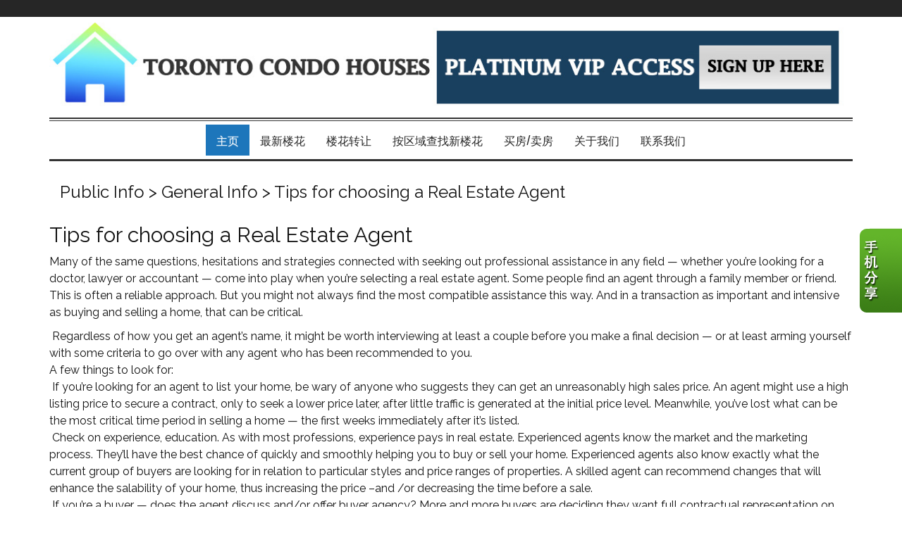

--- FILE ---
content_type: text/html; charset=utf-8
request_url: https://torontocondohouses.com/aprg/publicinfo/publicinfodetail.aspx?sid=200624&infoid=7&infocat=BUYER
body_size: 8545
content:
<!DOCTYPE html>
<html>
<head><title>Toronto Condo House, 多伦多楼花</title>
<meta http-equiv="X-UA-Compatible" content="IE=edge"><meta name="format-detection" content="telephone=no"><meta name="viewport" content="width=device-width, initial-scale=1.0"><!--[if lt IE 9]>
      <script src="https://oss.maxcdn.com/libs/html5shiv/3.7.0/html5shiv.js"></script>
      <script src="https://oss.maxcdn.com/libs/respond.js/1.4.2/respond.min.js"></script>
    <![endif]--><link href="/ts/univ/bootstrap.css" rel="stylesheet" type="text/css">
<link href="/ts/univ/bootstrap-theme.css" rel="stylesheet" type="text/css">
<link href="/ts/univ/style.css" rel="stylesheet" type="text/css">
<link href="/ts/univ/steel/style.css" rel="stylesheet" type="text/css">
<link href="https://fonts.googleapis.com/css?family=Oswald|Roboto+Condensed" rel="stylesheet"><style>
            #qrCodeBG{background:#000;position:fixed;z-index:1000;width:100%;height:100%;left:0;top:0;filter:alpha(opacity=60);-moz-opacity:0.6;opacity:0.6}
            #qrCodePanel{text-align:center;position:relative;background:#fff;width:580px;height:320px;padding:20px 10px;left:35%;top:25%;position:fixed;z-index:1002;border-radius:15px;}
            #qrCodePanel h2{font-size:16px;color:#000;font-weight:bold;}
            #qrCodeFrame{height:250px;}
            </style><META NAME="DESCRIPTION" CONTENT="This site provides real estate listings, real estate homes for sale, tips on buying a home, tips on selling a home, mortgage calculator, real estate information, listings for sale, properties for sale, mls real estate, home evaluation services, real estate evaluations and home improvement tips">
<META NAME="KEYWORDS" CONTENT="多伦多房产, 投资, 买卖,多伦多公寓, 多伦多楼花,多伦多别墅,多伦多豪宅,VVIP">
<meta http-equiv="CACHE-CONTROL" content="NO-CACHE">
<meta http-equiv="PRAGMA" content="NO-CACHE">
<meta http-equiv="EXPIRES" content="Mon, 22 Jul 2002 11:12:01 GMT">
<meta name="vs_defaultClientScript" content="JavaScript">
<script src="/script/skmMenu.js" type="text/javascript"></script><!-- Google Tag Manager -->
<script>(function(w,d,s,l,i){w[l]=w[l]||[];w[l].push({'gtm.start':
new Date().getTime(),event:'gtm.js'});var f=d.getElementsByTagName(s)[0],
j=d.createElement(s),dl=l!='dataLayer'?'&l='+l:'';j.async=true;j.src=
'//www.googletagmanager.com/gtm.js?id='+i+dl;f.parentNode.insertBefore(j,f);
})(window,document,'script','dataLayer','GTM-TSDR9V');</script>
<!-- End Google Tag Manager -->
<script type="text/javascript" src="https://ajax.aspnetcdn.com/ajax/jQuery/jquery-1.10.2.min.js"></script><script type="text/javascript">

  var _gaq = _gaq || [];
  _gaq.push(['_setAccount', 'UA-106742385-1']);
  _gaq.push(['_setDomainName', 'none']);
  _gaq.push(['_setAllowLinker', true]);
  _gaq.push(['_trackPageview']);

  (function() {
    var ga = document.createElement('script'); ga.type = 'text/javascript'; ga.async = true;
    ga.src = ('https:' == document.location.protocol ? 'https://ssl' : 'http://www') + '.google-analytics.com/ga.js';
    var s = document.getElementsByTagName('script')[0]; s.parentNode.insertBefore(ga, s);
  })();

</script>
</head>
<body MS_POSITIONING="GridLayout" ><!-- Google Tag Manager (noscript) -->
<noscript><iframe src="https://www.googletagmanager.com/ns.html?id="GTM-TSDR9V"
height="0" width="0" style="display:none;visibility:hidden"></iframe></noscript>
<!-- End Google Tag Manager (noscript) -->
<!--content header-->

<link rel="stylesheet" href="https://maxcdn.bootstrapcdn.com/font-awesome/4.7.0/css/font-awesome.min.css">
<link href="/eadf26jst/1264/200624/banner.css" rel="stylesheet" type="text/css">

<header id="header">
        <div class="banner banner-default clearfix">
            <div class="banner-heading">
                <div class="banner-heading-container">
                    <div id="widgetzone_wzoneUniv_Header_Brand" class="banner-brand"><div id="wzoneUniv_Header_Brand_wembedinheader_0" data-widget class="widget" style=""><div class="widgetcontent"></div></div><div class="hpToolBar"><br />
<ul class="nav nav-pills topbar"><!-- <li><a href="#">中文/EN</a></li> --></ul>
</div>
<div id="wzoneUniv_Header_Brand_wpicture_2" data-widget class="regButton" style=""><div class="widgetcontent"><a href="/aprg/contact.aspx?sid=200624" title='banne-201209172225' target='_blank'><img src='/eadf26jst/1264/200624/articleimgs/banne-201209172225.jpg' style="border-style:none;width:900px;height:113px;" alt="" title=""/></a></div></div><div id="wzoneUniv_Header_Brand_wembed_3" data-widget class="translator hide" style=""><div class="widgetcontent"><div id="google_translate_element"></div>

<script type="text/javascript" src="//translate.google.com/translate_a/element.js?cb=googleTranslateElementInit"></script>

<script type="text/javascript">
    $(document).ready(function(){
        

        $('.hpToolBar li a:contains(中文/EN)').attr({"class": "lnkLang", "lang": "Chinese"});
        setTimeout(function(){
            $('ul.rd-mobilemenu_ul li a:contains(中文/EN)').attr({"class": "lnkLang", "lang": "Chinese"});
            $('.lnkLang').click(addTranslationListener);
        },1000);
        
        
        

    });


    function googleTranslateElementInit() {
        new google.translate.TranslateElement({pageLanguage: 'en', layout: google.translate.TranslateElement.InlineLayout.SIMPLE}, 'google_translate_element');
    }

    function addTranslationListener() {
        var lan_cn = "Chinese (Simplified)"; 
        var $frame = $('.goog-te-menu-frame:first');      

        if($(this).attr('lang') == "Chinese") {

            if ($frame.size()) {    
                $frame.contents().find("span.text:contains('" + lan_cn + "')").get(0).click();   
            } 

            $(this).attr("lang", "English");



        }else if($(this).attr('lang') == "English") {   
            console.log("we are in here");          
            $(".goog-te-banner-frame").contents().find("a.goog-close-link img").get(0).click();

            $(this).attr("lang", "Chinese");


        }


        return false;   
    }
</script></div></div></div>
                    
                </div>
            </div>
            <div class="banner-body" data-spy="affix" data-offset-top="170">
                <div class="banner-body-container">
                    <nav class="navbar navbar-default navbar-top " role="navigation">
                        <div class="navbar-header">
                            <button type="button" class="navbar-toggle collapsed" data-toggle="collapse" data-target="#navbar-collapse-top">
                                <span class="sr-only">菜单</span>
                                <span class="icon-bar"></span>
                                <span class="icon-bar"></span>
                                <span class="icon-bar"></span>
                            </button>
                        </div>
                         
                        <div class="collapse navbar-collapse" id="navbar-collapse-top">
                            
  <ul class="nav navbar-nav"><li class="first"><a href="/aprg/home.aspx?sid=200624" target="_self">主页</a></li><li><a href="/aprg/newproject/newprojectscat.aspx?sid=200624&amp;cid=646" target="_self">最新楼花</a></li><li><a href="/aprg/newproject/newprojectscat.aspx?sid=200624&amp;cid=647" target="_self">楼花转让</a></li><li class="dropdown"><a href="#" class="dropdown-toggle" data-toggle="dropdown">按区域查找新楼花</a><ul class="dropdown-menu"><li><a href="/aprg/newproject/srchprojects.aspx?sid=200624&amp;slid=1&amp;Area-Downtown-Toronto" target="_self">多伦多Downtown</a></li><li><a href="/aprg/newproject/srchprojects.aspx?sid=200624&amp;slid=11&amp;Area-Midtown" target="_self">多伦多Midtown</a></li><li><a href="/aprg/newproject/srchprojects.aspx?sid=200624&amp;slid=26&amp;Area-North%20York" target="_self">北约克</a></li><li><a href="/aprg/newproject/srchprojects.aspx?sid=200624&amp;slid=27&amp;Area-York" target="_self">约克</a></li><li><a href="/aprg/newproject/srchprojects.aspx?sid=200624&amp;slid=28&amp;Area-East%20York" target="_self">东约克</a></li><li><a href="/aprg/newproject/srchprojects.aspx?sid=200624&amp;slid=29&amp;Area-Scarborough" target="_self">士嘉堡</a></li><li><a href="/aprg/newproject/srchprojects.aspx?sid=200624&amp;slid=17&amp;Area-Etobicoke" target="_self">依陶碧谷</a></li><li><a href="/aprg/newproject/srchprojects.aspx?sid=200624&amp;slid=25&amp;Area-Burlington" target="_self">伯灵顿</a></li><li><a href="/aprg/newproject/srchprojects.aspx?sid=200624&amp;slid=18&amp;Area-Markham" target="_self">万锦</a></li><li><a href="/aprg/newproject/srchprojects.aspx?sid=200624&amp;slid=23&amp;Area-Milton" target="_self">密尔顿</a></li><li><a href="/aprg/newproject/srchprojects.aspx?sid=200624&amp;slid=21&amp;Area-Mississauga" target="_self">密西沙加</a></li><li><a href="/aprg/newproject/srchprojects.aspx?sid=200624&amp;slid=22&amp;Area-Oakville" target="_self">奥克维尔</a></li><li><a href="/aprg/newproject/srchprojects.aspx?sid=200624&amp;slid=19&amp;Area-Richmond-Hill" target="_self">列治文山</a></li><li><a href="/aprg/newproject/srchprojects.aspx?sid=200624&amp;slid=20&amp;Area-Vaughan" target="_self">旺市</a></li></ul></li><li class="dropdown"><a href="#" class="dropdown-toggle" data-toggle="dropdown">买房/卖房</a><ul class="dropdown-menu"><li><a href="/aprg/list/alertreg.aspx?sid=200624&amp;f=1" target="_blank">买房需求</a></li><li><a href="/aprg/list/mapsearch.aspx?sid=200624" target="_self">搜索本站房源</a></li><li><a href="/aprg/publicInfo/publicInfoList.aspx?sid=200624&amp;infocat=BUYER" target="_self">买房须知</a></li><li><a href="/aprg/subscribe.aspx?sid=200624" target="_self">订阅电子报</a></li><li><a href="/aprg/publicInfo/publicInfoList.aspx?sid=200624&amp;infocat=SELLER" target="_self">卖房须知</a></li><li><a href="/aprg/sellers/evaluation.aspx?sid=200624" target="_self">免费估价</a></li><li><a href="/aprg/list/alertreg.aspx?sid=200624&amp;f=2" target="_self">社区房产买卖价格</a></li></ul></li><li class="dropdown"><a href="#" class="dropdown-toggle" data-toggle="dropdown">关于我们</a><ul class="dropdown-menu"><li><a href="/aprg/aboutus.aspx?sid=200624" target="_self">个人简介</a></li><li><a href="/aprg/Testimonial/testimoniallistprops.aspx?sid=200624" target="_self">客户反馈</a></li></ul></li><li class="last"><a href="/aprg/contact.aspx?sid=200624" target="_self">联系我们</a></li></ul>
                        </div>
                        
                    </nav>
                </div>
            </div>
        </div>
    </header>
    <main>
    <div class="container">
   
             
<!--content body-->

<table width="100%">
	<tr>
		<td width="70%" class="pagetitleleft">Public Info > General Info > Tips for choosing a Real Estate Agent&nbsp;&nbsp;&nbsp;</td>
		<td align="right" class="pagetitleright"></td>
	</tr>
</table>

<form name="infoDetail_BUYER_G" method="post" action="./publicinfodetail.aspx?sid=200624&amp;infoid=7&amp;infocat=BUYER" id="infoDetail_BUYER_G" class="buyerinfodetail_sec">
<div>
<input type="hidden" name="__VIEWSTATE" id="__VIEWSTATE" value="/wEPDwUJNDgyODM4MjExZGRZQuAku5/4zEEJsa+W8DCdygs7+A==" />
</div>

<div>

	<input type="hidden" name="__VIEWSTATEGENERATOR" id="__VIEWSTATEGENERATOR" value="601EE055" />
</div>
    <div class="container">
        <div class="infotitle">
            <h2>Tips for choosing a Real Estate Agent</h2>
        </div>
        <div><P>Many of the same questions, hesitations and strategies connected with seeking out professional assistance in any field — whether you’re looking for a doctor, lawyer or accountant — come into play when you’re selecting a real estate agent. Some people find an agent through a family member or friend. This is often a reliable approach. But you might not always find the most compatible assistance this way. And in a transaction as important and intensive as buying and selling a home, that can be critical.</P>
<P>&nbsp;Regardless of how you get an agent’s name, it might be worth interviewing at least a couple before you make a final decision — or at least arming yourself with some criteria to go over with any agent who has been recommended to you.<BR>A few things to look for:<BR>&nbsp;If you’re looking for an agent to list your home, be wary of anyone who suggests they can get an unreasonably high sales price. An agent might use a high listing price to secure a contract, only to seek a lower price later, after little traffic is generated at the initial price level. Meanwhile, you’ve lost what can be the most critical time period in selling a home — the first weeks immediately after it’s listed.<BR>&nbsp;Check on experience, education. As with most professions, experience pays in real estate. Experienced agents know the market and the marketing process. They’ll have the best chance of quickly and smoothly helping you to buy or sell your home. Experienced agents also know exactly what the current group of buyers are looking for in relation to particular styles and price ranges of properties. A skilled agent can recommend changes that will enhance the salability of your home, thus increasing the price –and /or decreasing the time before a sale.<BR>&nbsp;If you’re a buyer — does the agent discuss and/or offer buyer agency? More and more buyers are deciding they want full contractual representation on the same level as the seller. Be sure to discuss buyer agency with any agent you’re thinking about working with.<BR>&nbsp;Does the agent know the market? Is the agent knowledgeable about the community. Do they have a feel for that history of the area, and the approx. price that people will be willing to pay. Also, real estate agents should know the competition is and how much it will effect your sale.<BR>&nbsp;Is the agent part of a national network? This can be especially important if you’re selling in one city in preparation of moving to another. Your selling agent can refer you to a professional, compatible agent in your destination city — and keep in close contact with that agent so both your selling and buying efforts are closely coordinated.<BR>&nbsp;And a final point: Does the agent seem primarily interested in sharing expertise and market knowledge in an honest and straightforward manner? Or does the agent seem more interested in telling you what you want to hear — or spend a lot of effort trying to market additional products and services? The worst time to secure the services of a "yes-man" or an agent who seems to have a bit too many irons in the fire is when you’re entering a transaction involving something as expensive as your home. You need straightforward, reliable information — even if it’s not necessarily flattering regarding the home you’re selling — or very encouraging regarding a home you think you might want to buy.</P>
<P>There are some question you may ask a REALTOR before you choose.</P>
<P>How long have you been in selling real estate in our area?<BR>If they have not been in local real estate for several years, they may not know some of the important historical data they need to give sound advice about the area. </P>
<P>What is your negotiation style?<BR>You need to know how you fit in with your agent to better know if he is right for you and that the agent has the negotiation skills they need to represent you properly.</P>
<P>How do you prepare information about relevant home choices for me ahead of time?<BR>Your Realtor should have this done for you based on your specified criteria so that you have a good supply of current information.</P>
<P>What if anything you can do to save me money on the items that regularly come up in the closing process?<BR>Realtors know the costs involved, and a good realtor can save you money through his relationships in the industry.</P>
<P>Can you pre-qualify me and help me with financing options?<BR>Every situation is different. Your Realtor should be able to give you some alternatives. Banks aren’t the only place to get this advice.</P>
<P>What kind of properties have you had experience selling?<BR>Find out the detailed knowledge that the agent has of homes that will fit you.</P>
<P><BR>Of course there are always other questions but we have found that these are typically questions that will help you know you are dealing with an experienced realtor. Finding the right real estate professional requires doing a little research and asking a few questions can save you a lot of money and time. You need to know everything about the selling process. What is the marketing strategy? What kind of advertising will be done? Can the realtor effectively present and sell the less-noticeable assets of the property? Is the realtor capable and willing to communicate effectively? </P>
<P>Real estate professionals also need to be knowledgeable about the community. That’s why find a local REALTOR&nbsp; is better chose. They need to have a feel for the history of the area and the approximate price that people will be willing to pay. Also, real estate agents should know what the competition is and how much it will affect your sale.</P>
<P>Never choose a realtor on price alone. Remember that a realtor cannot magically raise the selling price of the house. Consider the buyer. The purchaser won’t willingly pay too much; it’s most likely that he or she will do research on the market and try to find the best product for the best price. The facts simply cannot be changed, no matter which realtor you select. In spite of these unchangeable factors, the realtor you select must still be diligent and knowledgeable.</P>
<P>If your property does not elicit attention within several weeks, the cause can most likely be attributed to one of these three factors: location, condition, and price. The location obviously cannot be changed. You should consider examining the conditioning of your property and re-evaluating the marketing strategy. Ask your realtor to offer an explanation of the competition and your pricing strategy.<BR></P></div>
        <div class="text-center mt-3">
            <input id="btnBack" onclick="history.back();" type="button" class="btn btn-default" value="  返回  " name="btnBack">
        </div>
    </div>

</form>
 

				              
				

<div class='qrcodeshare' style='position:fixed;top:45%;right:0px;width:60px;'><img style='cursor: pointer;' src='/image/imglib/qrcode_cn.png' onclick='javascript:showQRCode();' ></div>
<script type="text/javascript"> 

    function showQRCode(){
      if(!document.getElementById('qrCodeBox')){
        var layer = document.createElement('div');
        layer.id='qrCodeBox';
        
        var html='';
        html+='<div id="qrCodeBG" onclick="hideQRCode();">';
        html+='</div>';        
        html+='<div id="qrCodePanel"><h2>打开微信扫一扫[Scan QR Code]，网页打开后点击右上角分享按钮</h2>';
        html+='<div id="qrCodeLoading" style="position:absolute;top:140px;left:48%;width:30px;height:30px;"><img src="/image/icons/progress.gif" alt="" /></div>';
        html+='<div id="qrCodeFrame">';
        html+='<iframe onload="hideQRCodeLoading();" width="100%" height="100%" frameBorder="0" scrolling="no"  src="/aprg/qrcode.aspx?sid=200624&qrl=%2faprg%2fpublicinfo%2fpublicinfodetail.aspx%3fsid%3d200624%26infoid%3d7%26infocat%3dBUYER" />';
        html+='</div>';        
        html+='</div>';
        
        layer.innerHTML = html;
        document.body.appendChild(layer);
      }else{
        jQuery('#qrCodeBox').css("display","inline");
      }
    }
    
    function hideQRCode(){
    	jQuery("#qrCodeBox").css("display","none");
    }
    function hideQRCodeLoading() { 
            document.getElementById('qrCodeLoading').style.display = 'none'; 
            jQuery('#qrCodeFrame').show(); 
        } 

  </script>
<!--content tail-->

</div>
</main>
<footer>
        <div class="container clearfix">
            <div class="row">
                
                
                
            </div>
            <div class="copyright center" id="divtail">
     <div id="widgetzone_wzoneUniv_B" class="zonebtm"><div id="wzoneUniv_B_wembed_0" data-widget class="widget" style=""><div class="widgetcontent"><h6>copyright © 2018 TorontoCondoHouses.com - All rights reserved </h6></div></div></div>
     
    <div class="links"><a href='/aprg/admin/login.aspx?sid=200624'>登录</a> | <a href="/privacypolicy.aspx?sid=200624" id="lnkPrivatePolicy" target="_blank">隐私权</a></div>
    <div class="brokerage notranslate"><p>Real Home Canada Realty Inc., Brokerage, Independently Owned &amp; Operated</p></div>
    <div class="eziagent"><a href="http://www.eziagent.com" target="_blank"><img src="/image/eziagent.png" style="border-style:none;"></a></div>
    
 </div>
        </div>
    </footer>

<script src="/script/bus/jquery-migrate-1.2.1.min.js"></script>
<script src="/includes/bootstrap/v3.7/js/bootstrap.min.js"></script>
 
<script type="text/javascript">
      document.body.scrollTop = document.documentElement.scrollTop = 0;
</script>
</body></html>

--- FILE ---
content_type: text/css
request_url: https://torontocondohouses.com/eadf26jst/1264/200624/banner.css
body_size: 3842
content:
.container{width: 1170px !important}
.hp-section .widgetsubtitle, .hp-section .widgettitle {
  font-family:oswald,"Helvetica Neue", Helvetica, Arial, sans-serif;  font-weight: 400 !important
}
.hp-section .widgetsubtitle {
  text-align: center;
}
@media(max-width: 1169px){
    .container{width: 100% !important}
}
#hpSec2 {background-color: #fff}
#hpSec1, #hpSec3, #hpSec4, #hpSec5 {display: none}
#hpSec1 {
   background-image: none;
}
.border-bottom20 {margin-bottom: 20px !important;}
.mb-15 {
  margin-bottom: 15px
}
/* hp banner and menu */
.container {padding-top: 0 !important}
.banner-default {background-color: #fff; border-bottom: 0 !important}
.banner-brand {max-width: none; position: relative; max-height: none; left: 0}

.banner-heading-container .topbar{width: 1170px; margin: 0 auto; color:#fff}
.banner-heading-container .topbar a{ color:#fff; font-family: oswald,"Helvetica Neue"}
.banner-heading-container .topbar a:hover{ color:#262626}
.banner-heading-container .hpToolBar {background-color: #262626}
.banner-heading-container .hpToolBar * {text-align:center !important; margin: auto !important}
.banner-heading-container .hpToolBar ul.nav.nav-pills.topbar {/* width: 550px; */}
@media(max-width:990px){
    .topbar{display:none}
}
#navbar-collapse-top {padding: 0}
div.banner-body .banner-body nav.navbar {margin:0}
.navbar-collapse.collapse.in {background-color:#fff !important}
.navbar-collapse.collapse.in a {color:#333 !important}
.banner .banner-body-container {padding: 0;width: 1140px;margin:0 auto !important;background-color: #fff;border-top: 2px solid #333;padding-top: 2px;}
div.banner-body.affix .banner-body-container {background-color: #262626; }
@media(max-width: 1169px){
    div.banner-body .banner-body-container {width: 100%}
}
div.banner-body .banner-body-container nav{border:0; border-top: 1px solid #333; border-bottom: 3px solid #333; }
div.banner-body .banner-body-container nav a {
  color:#333; 
  font-weight: bold; 
  font: 400 16px/24px oswald,"Helvetica Neue", Helvetica, Arial, sans-serif; 
  text-transform: uppercase; 
  padding: 10px 15px !important;
  margin: 5px 0
}
@media(max-width: 991px){
 div.banner-body .banner-body-container nav a {
  padding: 11px 10px !important;
  margin: 0
} 
}
div.banner-body .banner-body-container .navbar-nav > li.first a{
  background-color:#1d76bb; color:#fff
}
div.banner-body .banner-body-container .navbar-nav a:hover{
  background-color:#1d76bb; color:#fff
}
div.affix .banner-body-container nav a {color:#fff;font-weight: 100; text-transform: uppercase;}
div.banner-body .dropdown-menu{background-color: #fff;}
.dropdown-menu li:hover a {color:#fff !important}

.hp_whpslidepics_resp {width:100% !important; }
.hp_whpslidepics_resp .slideswrapper .slide .carousel-inner > .item {border: 1px solid #a6a6a6 !important}

nav.navbar.navbar-default.navbar-top {margin-bottom: 0}
div.banner-body.banner-body {margin-bottom: 20px}

.dropdown-menu > li > a:hover,
.dropdown-menu > li > a:focus{
  color: #fff !important;
  background: #1d76bb;
}

header .affix{
  background-color:#262626;
  color:#e0e0e0;
}

/* affix vs affix-top */
.navbar-default .navbar-nav > li > a:hover, .navbar-default .navbar-nav > li > a:visited {color: #333}
.affix .navbar-default .navbar-nav > li > a:hover, .affix .navbar-default .navbar-nav > li > a:visited {color: #262626}
.affix .navbar-default .navbar-nav ul {background-color:#ffffff}

/* hp titles */

.hp-section .widgettitle:before,
.hp-section .widgetsubtitle:before{display: none;}
.hp-section .widgettitle, .hp-section .widgetsubtitle {font-size: 18px !important;border-top: 1px solid #333; border-bottom: 3px solid #333; padding: 5px 0; text-transform: uppercase}
.borderTop_title {border-top: 2px solid #333;padding-top: 2px;margin-bottom: 10px !important;}
.borderTop_widget {border-top: 2px solid #333;padding-top: 2px;}

/* contact form */
.hpContactForm div.widgetcontent {margin: 15px 0 28px;}

/* footer agent */
footer .agent {margin-top: 0}
.wofficestd .brokerage .name {font-weight:100 !important;}
.regButton img{width:100% !important}
.regButton {width:1140px; margin: auto}
@media(max-width: 1139px){
    .regButton {width:100%}
}

/* contact us page */
#widgetzone_wzoneAprg_contact_C .wofficestd .brokerage{text-align:center;}
@media(min-width: 767px){
    #widgetzone_wzoneAprg_contact_C .wofficestd  {width:auto}
}
@media(min-width: 1024px){
    .p-r-md {float:right}
}

/* translator */
.translator {position: absolute; top: 0; right: 0}
@media(max-width: 767px){
    .translator {display: none}
}

/* home page listings */
img.pos-bottomleft {width:100px;}
.hpOfficeListings .thumbnail {border: 1px solid #dedede; padding:15px;border-radius:5px; min-height: 318px}
.hpOfficeListings div.carousel a > img{margin-top:3px;padding-top:3px;width:100% !important; height:160px !important;}
.hpOfficeListings h4.text-left {height:42px !important;overflow:hidden; padding-bottom:0px !important;border-bottom:1px solid #b40d1f;margin-bottom:0px;}
.hpOfficeListings div.col-xs-12.padding-l0 { font-size:16px;margin-bottom:0;margin-top:5px;}

.hpOfficeListings .thumbnail div.carousel{overflow:hidden}
.hpOfficeListings > div > div > div.text-left {display:none;}
.hpOfficeListings  .thumbnail{
-webkit-box-shadow:  1px 1px 5px rgba(1, 2, 2, 0.29);
-moz-box-shadow: 1px 1px 5px rgba(1, 2, 2, 0.29);
box-shadow:  1px 1px 5px rgba(1, 2, 2, 0.29);
}
.hpOfficeListings div.widgetcontent {margin-top:15px;}

/* home page search */
.search-2tabs{
  background: rgba(0, 0, 0, 0.57);
  margin-left: auto;
  margin-right: auto;
  left: 0;
  right: 0;
  z-index: 990;
  max-width:100%;
  margin: 20px auto;
  padding: 40px 0px 60px 0;
  }
.search-2tabs h2{font-family: "Open Sans", sans-serif;font-size: 40px; text-shadow: 3px 3px 5px rgba(0, 0, 0, 0.69); color:#fff; font-weight:bold;  margin: 20px auto}
.search-2tabs div.input-group.input-group-md {max-width:800px !important; margin: 0 auto; }
.searchtab {background-image: url("/eadf26jst/1350/101090/articleimgs/backgroundimage.jpg"); }
#btnSearchProp {background:#222; color:#fff; text-shadow: none; font-weight:00; box-shadow:none }
#btnSearchProp:hover {background:#000}

/* hpprojectsgallery */
.hpprojectsgallery .item-caption {position: absolute; bottom: 0;background-color:#00000000;padding: 0 !important; left:0; right: 0; margin: 0 15px; border: 0 !important}
.hpprojectsgallery .item-caption a {color:#fff; background-color:#00000060; display: block; padding: 10px}
.hpprojectsgallery .item-caption h3{margin: 0; bottom: 0;  }
.hpprojectsgallery .item-caption div.block-with-text{display: none}
.hpprojectsgallery .item-image {border: 1px solid #a6a6a6 !important}
.hpprojectsgallery .row.grids > div {margin-bottom: 4.5%; position:relative; }

/* hpAgent */
div.divinfo span, .contactinfo span {display: block !important}
div.divinfo { padding-bottom: 0px; margin-bottom: 10px;}
.hpAgent div.divagent > div{ float:left !important; clear:none !important; }
.hpAgent div.divagent > div:first-child {width:35% !important;}
.hpAgent div.divagent > div:last-child {width:50% !important;}
.hpAgent img {width: 80%}

.hpOffice div.widgetcontent > div { float:left !important; clear:none !important;  }
.hpOffice div.widgetcontent > div:first-child {width:35% !important; text-align:left}
.hpOffice div.widgetcontent > div:last-child {width:50% !important;  }
.hpOffice img {width: 80% !important;}
.hpOffice div.ocontact{display: none}
.hpOffice {margin-top: 10px !important; height: 98px}

/* homa page qr */
#fixedIcon {position:fixed;bottom:10px;left:0px;width:50px;}
#fixedIcon > div {width:50px;height:50px;background: rgb(150, 150, 150);text-align:center;margin-bottom:3px;-webkit-transition-duration: 0.2s; /* Safari */transition-duration: 0.2s;}
#fixedIcon a {cursor:pointer; display:block}
#fixedIcon a i{font-size: 26px;color: #ffffff;line-height:50px;}
#fixedIcon div:hover i{color:#fff;-webkit-transition-duration: 0.2s; /* Safari */transition-duration: 0.2s;}
#fixedIcon a i:hover{color:#fff;}
#hpVideo {display:none; position:fixed;bottom:65px;left:5px;width:145px; height:auto;}
#fixedIcon > div:nth-child(1) {background:#2dc100;}
#fixedIcon > div:hover {width: 120%}
@media(max-width: 768px){
  #fixedIcon {display: none}
}

/* hpcondo1 */
.hpcondo1 .grids > div:nth-child(2) p,
.hpcondo1 .grids > div:nth-child(3) p,
.hpcondo1 .grids > div:nth-child(4) p,
.hpcondo1 .grids > div:nth-child(5) p{
  display: none}

.hpcondo1 .fieldvalue {display: none}

.hpcondo1 .grids > div:nth-child(2),
.hpcondo1 .grids > div:nth-child(3),
.hpcondo1 .grids > div:nth-child(4),
.hpcondo1 .grids > div:nth-child(5){
  float: right; clear: none !important
}

.hpcondo1 .row .grid-wrapper{width:21%; float:left;}
.hpcondo1 .row>div>.item-caption{width:79%; padding-left: 15px}

.hpcondo1 .projectbtn {display: none}
.hpcondo1 .grids *{font-family: oswald,"Helvetica Neue",'Roboto',Helvetica,Arial, sans-serif;}
.hpcondo1 h3.block-with-text {line-height: 10px;}
.hpcondo1 h3.block-with-text a{font-size: 16px; line-height: 16px; vertical-align: text-top;}
.hpcondo1  div.block-with-text {color:#7f7f7f; font-weight: 300 !important; font-size: 14px;}

.hpcondo1 .grids > div:first-child .grid-wrapper {width: 100%; max-height: auto !important}
.hpcondo1 .grids > div:first-child .grid-1by1 {padding-bottom: 60%}
.hpcondo1 .grids > div:first-child .item-caption {padding-left: 0}
.hpcondo1 .grids > div:first-child * {width: 100%}
.hpcondo1 .grids > div:first-child p {color:#333; font-family: "Helvetica Neue", Helvetica, sans-serif; text-align: justify}
.hpcondo1 .grids > div:first-child h3.block-with-text {margin-top: 10px;}
.hpcondo1 .grids > div:first-child h3.block-with-text a {font-size: 18px !important; }

@media(min-width: 768px){
  .hpcondo1 .row {
    margin: 0
  }
  .hpcondo1 .grids > div {
    padding-left: 0;
    padding-right: 0px;
  }
  .hpcondo1 .grids > div:first-child {
    padding-right: 30px;
  }
  
}
.hpcondo1 .grids > div{border-top:solid 1px #eaeaea; border-bottom: solid 1px #f0f0f0; margin: 1px 0; }
.hpcondo1 .grids > div:first-child {border: 0}
.hpcondo1 .grids > div:nth-child(2) {border-top: 0}
.hpcondo1 .grids > div:last-child {border-bottom: 0}

@media(max-width: 767px){
  .hpcondo1 .grids > div:nth-child(2),
  .hpcondo1 .grids > div:nth-child(3),
  .hpcondo1 .grids > div:nth-child(4),
  .hpcondo1 .grids > div:nth-child(5){
    width:50%
  }
  .hpcondo1 .row>div>.item-caption{padding-left: 0px; min-height: 65px}
  .hpcondo1 .row>div>.item-caption div.block-with-text {padding-bottom: 0}
  .hpcondo1 .grids > div:last-child {border-bottom: solid 1px #f0f0f0;}
  .hpcondo1 .grids > div:nth-child(2) {border-top:solid 1px #eaeaea;}
}
/* hpcondo2 */
.hpcondo2 .projectbtn, .hpcondo2 .item-caption div.fieldvalue {display: none}
.hpcondo2 .grids > div{margin-top: 15px;}
.hpcondo2 .item-caption {padding: 0; background-color:#fff; }
.hpcondo2 .item-caption h3 {margin: 0; padding: 10px 0 5px; font-size: 18px !important; }
.hpcondo2 .grids>div>.item-caption {
  border: 0; 
  padding: 0
}
.hpcondo2 .grids * {font-family: oswald,"Helvetica Neue",'Roboto',Helvetica,Arial, sans-serif;}
.hpcondo2 .grids .grid-wrapper {width: 100%; max-height: auto !important}
.hpcondo2 .grids .grid-1by1 {padding-bottom: 60%}
.hpcondo2 .grids p {color: #555;font-family: "Helvetica Neue", Helvetica, sans-serif;border-bottom: 3px solid #000;padding: 5px 0 20px;line-height: 1.5em;}
.hpcondo2  div.block-with-text {color:#7f7f7f; font-weight: 300 !important; font-size: 14px;}

.hpcondo1 h3, .hpcondo2 h3 {text-transform: uppercase;}

/* hp form */
.hpForm .form > div:last-child > div {text-align:center}
.hpForm .form > div:nth-child(6) span {color:#fff0}
.hpForm div.widgetcontent {margin-top:15px;}

/* fonts */
.hpAgent *, footer *, .wofficestd * {font-family: "Helvetica Neue", sans-serif !important; }


/* review */
.slideswrapper .slide .carousel-caption {background-color:rgba(0, 0, 0, 0.0);}
.navbar-default .navbar-nav > li > a:hover, .navbar-default .navbar-nav > li > a:visited {color: #262626}
div.banner-body .banner-body-container nav a {color:#262626;}
div.banner-body.affix  .banner-body-container nav a, 
div.banner-body.affix  .banner-body-container nav a:visited, 
div.banner-body.affix  .banner-body-container nav a:hover {color:#ffffff;}

div.banner-body.affix ul.dropdown-menu a{color:#262626}
div.banner-body.affix ul.dropdown-menu a: hover,
div.banner-body.affix ul.dropdown-menu a:visited {color:#ffffff !important}


footer .agentphoto img{border-radius: 0% !important;}
footer * {color:#fff }
footer {background:#262626}

.topSearchBar0 {
  width: 100% !important;
  margin-top: 15px;
}
.topSearchBar0 * {
  border-radius: 0 !important
}
.topSearchBar0 button {background-color:#ffffff !important; background-image: none}


.customerForm iframe {min-height: 805px !important}
.adjustedFont ul * {font-size:1em !important; line-height:1.4em !important}
.widgetcontent > ul {
  margin-top:15px;
}
#wzoneUniv_Footer_C_woffice_1.office.wofficestd { margin-top: 15px}
#wzoneUniv_Footer_C_woffice_1.office.wofficestd * {text-align:left !important}

.condogallery0 div.item-caption {background-color:#ffffff; height: 330px}
.condogallery0 div.item-caption h3 {margin-top: 0}
.condogallery0 div.projectbtn.text-right {display: none}


/*footer trademark gap */
.vert-offset-top-9 {
    margin-top: 2em;
}

/*Trademark Font Size */

#wzoneUniv_B_wrealtorclaimer_0 {

  font-size:9px;
}

/* hpFormContact */
.hpFormContact {border: 1px solid #f2f2f2; padding: 15px; background:#fff; border-radius: 5px; }
.hpFormContact * {color:#000}
.hpFormContact div.widgettitle {font-size: 2em; text-align:center; }
.hpFormContact div.formy.well {padding-top: 0}
.hpFormContact label.control-label { padding: 0; text-align: center}

.hpFormContact div.form-horizontal.form > div.form-group:last-child > div {width: 100px; margin: 0 auto !important; float: none}
.hpFormContact div.form-horizontal.form > div.form-group:last-child {text-align: center; width:100% !important}

.marginTopDown50 {margin: 50px auto}
.hpFormContact .well{
  background:#fff !important;
  border: 0;
  box-shadow: none
}

.hpFormContact .widgettitle {
  margin-bottom: 30px;
  margin-top: 15px;
}